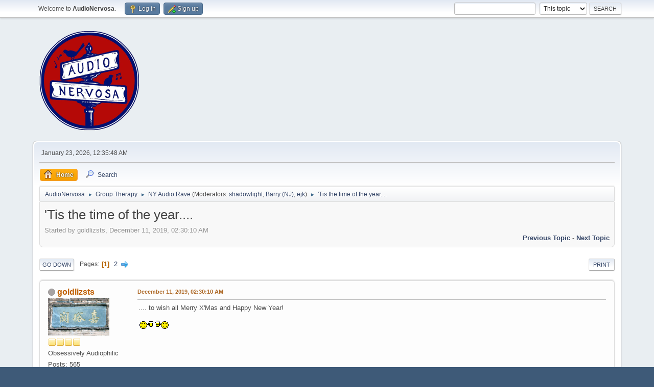

--- FILE ---
content_type: text/html; charset=UTF-8
request_url: https://audionervosa.com/index.php?PHPSESSID=15h41vcshpieb2q1j4344sk846&topic=7422.msg94044
body_size: 16270
content:
<!DOCTYPE html>
<html lang="en-US">
<head>
	<meta charset="UTF-8">
	<link rel="stylesheet" href="https://audionervosa.com/Themes/default/css/minified_425412547a1f08871d88880dbd9fc665.css?smf216_1756787113">
	<style>
	img.avatar { max-width: 120px !important; max-height: 120px !important; }
	
	</style>
	<script>
		var smf_theme_url = "https://audionervosa.com/Themes/default";
		var smf_default_theme_url = "https://audionervosa.com/Themes/default";
		var smf_images_url = "https://audionervosa.com/Themes/default/images";
		var smf_smileys_url = "https://audionervosa.com/Smileys";
		var smf_smiley_sets = "default,classic,fugue,alienine";
		var smf_smiley_sets_default = "default";
		var smf_avatars_url = "https://audionervosa.com/avatars";
		var smf_scripturl = "https://audionervosa.com/index.php?PHPSESSID=15h41vcshpieb2q1j4344sk846&amp;";
		var smf_iso_case_folding = false;
		var smf_charset = "UTF-8";
		var smf_session_id = "ffa5d8b948b06f6c8ecbca2ae95c77ff";
		var smf_session_var = "aa7e2df";
		var smf_member_id = 0;
		var ajax_notification_text = 'Loading...';
		var help_popup_heading_text = 'A little lost? Let me explain:';
		var banned_text = 'Sorry Guest, you are banned from using this forum!';
		var smf_txt_expand = 'Expand';
		var smf_txt_shrink = 'Shrink';
		var smf_collapseAlt = 'Hide';
		var smf_expandAlt = 'Show';
		var smf_quote_expand = false;
		var allow_xhjr_credentials = false;
	</script>
	<script src="https://ajax.googleapis.com/ajax/libs/jquery/3.6.3/jquery.min.js"></script>
	<script src="https://audionervosa.com/Themes/default/scripts/jquery.sceditor.bbcode.min.js?smf216_1756787113"></script>
	<script src="https://audionervosa.com/Themes/default/scripts/minified_2ad2336c49d3ba18d1d760fc1e8c6f3c.js?smf216_1756787113"></script>
	<script src="https://audionervosa.com/Themes/default/scripts/minified_bef46df21ea3fda0635c568c96a6e895.js?smf216_1756787113" defer></script>
	<script>
		var smf_smileys_url = 'https://audionervosa.com/Smileys/default';
		var bbc_quote_from = 'Quote from';
		var bbc_quote = 'Quote';
		var bbc_search_on = 'on';
	var smf_you_sure ='Are you sure you want to do this?';
	</script>
	<title>'Tis the time of the year....</title>
	<meta name="viewport" content="width=device-width, initial-scale=1">
	<meta property="og:site_name" content="AudioNervosa">
	<meta property="og:title" content="'Tis the time of the year....">
	<meta property="og:url" content="https://audionervosa.com/index.php?PHPSESSID=15h41vcshpieb2q1j4344sk846&amp;topic=7422.0">
	<meta property="og:description" content="'Tis the time of the year....">
	<meta name="description" content="'Tis the time of the year....">
	<meta name="theme-color" content="#557EA0">
	<meta name="robots" content="noindex">
	<link rel="canonical" href="https://audionervosa.com/index.php?topic=7422.0">
	<link rel="help" href="https://audionervosa.com/index.php?PHPSESSID=15h41vcshpieb2q1j4344sk846&amp;action=help">
	<link rel="contents" href="https://audionervosa.com/index.php?PHPSESSID=15h41vcshpieb2q1j4344sk846&amp;">
	<link rel="search" href="https://audionervosa.com/index.php?PHPSESSID=15h41vcshpieb2q1j4344sk846&amp;action=search">
	<link rel="alternate" type="application/rss+xml" title="AudioNervosa - RSS" href="https://audionervosa.com/index.php?PHPSESSID=15h41vcshpieb2q1j4344sk846&amp;action=.xml;type=rss2;board=45">
	<link rel="alternate" type="application/atom+xml" title="AudioNervosa - Atom" href="https://audionervosa.com/index.php?PHPSESSID=15h41vcshpieb2q1j4344sk846&amp;action=.xml;type=atom;board=45">
	<link rel="next" href="https://audionervosa.com/index.php?PHPSESSID=15h41vcshpieb2q1j4344sk846&amp;topic=7422.15">
	<link rel="index" href="https://audionervosa.com/index.php?PHPSESSID=15h41vcshpieb2q1j4344sk846&amp;board=45.0">
</head>
<body id="chrome" class="action_messageindex board_45">
<div id="footerfix">
	<div id="top_section">
		<div class="inner_wrap">
			<ul class="floatleft" id="top_info">
				<li class="welcome">
					Welcome to <strong>AudioNervosa</strong>.
				</li>
				<li class="button_login">
					<a href="https://audionervosa.com/index.php?PHPSESSID=15h41vcshpieb2q1j4344sk846&amp;action=login" class="open" onclick="return reqOverlayDiv(this.href, 'Log in', 'login');">
						<span class="main_icons login"></span>
						<span class="textmenu">Log in</span>
					</a>
				</li>
				<li class="button_signup">
					<a href="https://audionervosa.com/index.php?PHPSESSID=15h41vcshpieb2q1j4344sk846&amp;action=signup" class="open">
						<span class="main_icons regcenter"></span>
						<span class="textmenu">Sign up</span>
					</a>
				</li>
			</ul>
			<form id="search_form" class="floatright" action="https://audionervosa.com/index.php?PHPSESSID=15h41vcshpieb2q1j4344sk846&amp;action=search2" method="post" accept-charset="UTF-8">
				<input type="search" name="search" value="">&nbsp;
				<select name="search_selection">
					<option value="all">Entire forum </option>
					<option value="topic" selected>This topic</option>
					<option value="board">This board</option>
				</select>
				<input type="hidden" name="sd_topic" value="7422">
				<input type="submit" name="search2" value="Search" class="button">
				<input type="hidden" name="advanced" value="0">
			</form>
		</div><!-- .inner_wrap -->
	</div><!-- #top_section -->
	<div id="header">
		<h1 class="forumtitle">
			<a id="top" href="https://audionervosa.com/index.php?PHPSESSID=15h41vcshpieb2q1j4344sk846&amp;"><img src="/images/audio-nervosa-logo.png" alt="AudioNervosa"></a>
		</h1>
		<div id="siteslogan">  </div>
	</div>
	<div id="wrapper">
		<div id="upper_section">
			<div id="inner_section">
				<div id="inner_wrap" class="hide_720">
					<div class="user">
						<time datetime="2026-01-23T08:35:48Z">January 23, 2026, 12:35:48 AM</time>
					</div>
				</div>
				<a class="mobile_user_menu">
					<span class="menu_icon"></span>
					<span class="text_menu">Main Menu</span>
				</a>
				<div id="main_menu">
					<div id="mobile_user_menu" class="popup_container">
						<div class="popup_window description">
							<div class="popup_heading">Main Menu
								<a href="javascript:void(0);" class="main_icons hide_popup"></a>
							</div>
							
					<ul class="dropmenu menu_nav">
						<li class="button_home">
							<a class="active" href="https://audionervosa.com/index.php?PHPSESSID=15h41vcshpieb2q1j4344sk846&amp;">
								<span class="main_icons home"></span><span class="textmenu">Home</span>
							</a>
						</li>
						<li class="button_search">
							<a href="https://audionervosa.com/index.php?PHPSESSID=15h41vcshpieb2q1j4344sk846&amp;action=search">
								<span class="main_icons search"></span><span class="textmenu">Search</span>
							</a>
						</li>
					</ul><!-- .menu_nav -->
						</div>
					</div>
				</div>
				<div class="navigate_section">
					<ul>
						<li>
							<a href="https://audionervosa.com/index.php?PHPSESSID=15h41vcshpieb2q1j4344sk846&amp;"><span>AudioNervosa</span></a>
						</li>
						<li>
							<span class="dividers"> &#9658; </span>
							<a href="https://audionervosa.com/index.php?PHPSESSID=15h41vcshpieb2q1j4344sk846&amp;#c9"><span>Group Therapy</span></a>
						</li>
						<li>
							<span class="dividers"> &#9658; </span>
							<a href="https://audionervosa.com/index.php?PHPSESSID=15h41vcshpieb2q1j4344sk846&amp;board=45.0"><span>NY Audio Rave</span></a> <span class="board_moderators">(Moderators: <a href="https://audionervosa.com/index.php?PHPSESSID=15h41vcshpieb2q1j4344sk846&amp;action=profile;u=538" title="Board Moderator">shadowlight</a>, <a href="https://audionervosa.com/index.php?PHPSESSID=15h41vcshpieb2q1j4344sk846&amp;action=profile;u=549" title="Board Moderator">Barry (NJ)</a>, <a href="https://audionervosa.com/index.php?PHPSESSID=15h41vcshpieb2q1j4344sk846&amp;action=profile;u=1708" title="Board Moderator">ejk</a>)</span>
						</li>
						<li class="last">
							<span class="dividers"> &#9658; </span>
							<a href="https://audionervosa.com/index.php?PHPSESSID=15h41vcshpieb2q1j4344sk846&amp;topic=7422.0"><span>'Tis the time of the year....</span></a>
						</li>
					</ul>
				</div><!-- .navigate_section -->
			</div><!-- #inner_section -->
		</div><!-- #upper_section -->
		<div id="content_section">
			<div id="main_content_section">
		<div id="display_head" class="information">
			<h2 class="display_title">
				<span id="top_subject">'Tis the time of the year....</span>
			</h2>
			<p>Started by goldlizsts, December 11, 2019, 02:30:10 AM</p>
			<span class="nextlinks floatright"><a href="https://audionervosa.com/index.php?PHPSESSID=15h41vcshpieb2q1j4344sk846&amp;topic=7422.0;prev_next=prev#new">Previous topic</a> - <a href="https://audionervosa.com/index.php?PHPSESSID=15h41vcshpieb2q1j4344sk846&amp;topic=7422.0;prev_next=next#new">Next topic</a></span>
		</div><!-- #display_head -->
		
		<div class="pagesection top">
			
		<div class="buttonlist floatright">
			
				<a class="button button_strip_print" href="https://audionervosa.com/index.php?PHPSESSID=15h41vcshpieb2q1j4344sk846&amp;action=printpage;topic=7422.0"  rel="nofollow">Print</a>
		</div>
			 
			<div class="pagelinks floatleft">
				<a href="#bot" class="button">Go Down</a>
				<span class="pages">Pages</span><span class="current_page">1</span> <a class="nav_page" href="https://audionervosa.com/index.php?PHPSESSID=15h41vcshpieb2q1j4344sk846&amp;topic=7422.15">2</a> <a class="nav_page" href="https://audionervosa.com/index.php?PHPSESSID=15h41vcshpieb2q1j4344sk846&amp;topic=7422.15"><span class="main_icons next_page"></span></a> 
			</div>
		<div class="mobile_buttons floatright">
			<a class="button mobile_act">User actions</a>
			
		</div>
		</div>
		<div id="forumposts">
			<form action="https://audionervosa.com/index.php?PHPSESSID=15h41vcshpieb2q1j4344sk846&amp;action=quickmod2;topic=7422.0" method="post" accept-charset="UTF-8" name="quickModForm" id="quickModForm" onsubmit="return oQuickModify.bInEditMode ? oQuickModify.modifySave('ffa5d8b948b06f6c8ecbca2ae95c77ff', 'aa7e2df') : false">
				<div class="windowbg" id="msg94019">
					
					<div class="post_wrapper">
						<div class="poster">
							<h4>
								<span class="off" title="Offline"></span>
								<a href="https://audionervosa.com/index.php?PHPSESSID=15h41vcshpieb2q1j4344sk846&amp;action=profile;u=946" title="View the profile of goldlizsts">goldlizsts</a>
							</h4>
							<ul class="user_info">
								<li class="avatar">
									<a href="https://audionervosa.com/index.php?PHPSESSID=15h41vcshpieb2q1j4344sk846&amp;action=profile;u=946"><img class="avatar" src="https://audionervosa.com/custom_avatar/avatar_946.png" alt=""></a>
								</li>
								<li class="icons"><img src="https://audionervosa.com/Themes/default/images/membericons/icon.png" alt="*"><img src="https://audionervosa.com/Themes/default/images/membericons/icon.png" alt="*"><img src="https://audionervosa.com/Themes/default/images/membericons/icon.png" alt="*"><img src="https://audionervosa.com/Themes/default/images/membericons/icon.png" alt="*"></li>
								<li class="postgroup">Obsessively Audiophilic</li>
								<li class="postcount">Posts: 565</li>
								<li class="blurb">Let Music Pass!</li>
								<li class="im_icons">
									<ol>
										<li class="custom cust_gender"><span class=" main_icons gender_0" title="Male"></span></li>
									</ol>
								</li>
								<li class="custom cust_loca">Location: NYC</li>
								<li class="poster_ip">Logged</li>
							</ul>
						</div><!-- .poster -->
						<div class="postarea">
							<div class="keyinfo">
								<div id="subject_94019" class="subject_title subject_hidden">
									<a href="https://audionervosa.com/index.php?PHPSESSID=15h41vcshpieb2q1j4344sk846&amp;msg=94019" rel="nofollow">'Tis the time of the year....</a>
								</div>
								
								<div class="postinfo">
									<span class="messageicon"  style="position: absolute; z-index: -1;">
										<img src="https://audionervosa.com/Themes/default/images/post/xx.png" alt="">
									</span>
									<a href="https://audionervosa.com/index.php?PHPSESSID=15h41vcshpieb2q1j4344sk846&amp;msg=94019" rel="nofollow" title="'Tis the time of the year...." class="smalltext">December 11, 2019, 02:30:10 AM</a>
									<span class="spacer"></span>
									<span class="smalltext modified floatright" id="modified_94019">
									</span>
								</div>
								<div id="msg_94019_quick_mod"></div>
							</div><!-- .keyinfo -->
							<div class="post">
								<div class="inner" data-msgid="94019" id="msg_94019">
									.... to wish all Merry X&#039;Mas and Happy New Year!&nbsp; <br /> <img src="https://audionervosa.com/Smileys/default/smiley_beertoast.gif" alt="&#58;beer&#58;" title="Beer Toast" class="smiley">
								</div>
							</div><!-- .post -->
							<div class="under_message">
								<ul class="floatleft">
								</ul>
							</div><!-- .under_message -->
						</div><!-- .postarea -->
						<div class="moderatorbar">
						</div><!-- .moderatorbar -->
					</div><!-- .post_wrapper -->
				</div><!-- $message[css_class] -->
				<hr class="post_separator">
				<div class="windowbg" id="msg94021">
					
					
					<div class="post_wrapper">
						<div class="poster">
							<h4>
								<span class="off" title="Offline"></span>
								<a href="https://audionervosa.com/index.php?PHPSESSID=15h41vcshpieb2q1j4344sk846&amp;action=profile;u=549" title="View the profile of Barry (NJ)">Barry (NJ)</a>
							</h4>
							<ul class="user_info">
								<li class="membergroup">Moderator</li>
								<li class="avatar">
									<a href="https://audionervosa.com/index.php?PHPSESSID=15h41vcshpieb2q1j4344sk846&amp;action=profile;u=549"><img class="avatar" src="https://audionervosa.com/custom_avatar/avatar_549_1632446074.png" alt=""></a>
								</li>
								<li class="icons"><img src="https://audionervosa.com/Themes/default/images/membericons/iconmod.png" alt="*"><img src="https://audionervosa.com/Themes/default/images/membericons/iconmod.png" alt="*"><img src="https://audionervosa.com/Themes/default/images/membericons/iconmod.png" alt="*"><img src="https://audionervosa.com/Themes/default/images/membericons/iconmod.png" alt="*"><img src="https://audionervosa.com/Themes/default/images/membericons/iconmod.png" alt="*"></li>
								<li class="postcount">Posts: 1,715</li>
								<li class="im_icons">
									<ol>
										<li class="custom cust_gender"><span class=" main_icons gender_0" title="Male"></span></li>
									</ol>
								</li>
								<li class="custom cust_loca">Location: GSP Exit 165, NJ, USA</li>
								<li class="poster_ip">Logged</li>
							</ul>
						</div><!-- .poster -->
						<div class="postarea">
							<div class="keyinfo">
								<div id="subject_94021" class="subject_title subject_hidden">
									<a href="https://audionervosa.com/index.php?PHPSESSID=15h41vcshpieb2q1j4344sk846&amp;msg=94021" rel="nofollow">Re: 'Tis the time of the year....</a>
								</div>
								<span class="page_number floatright">#1</span>
								<div class="postinfo">
									<span class="messageicon"  style="position: absolute; z-index: -1;">
										<img src="https://audionervosa.com/Themes/default/images/post/xx.png" alt="">
									</span>
									<a href="https://audionervosa.com/index.php?PHPSESSID=15h41vcshpieb2q1j4344sk846&amp;msg=94021" rel="nofollow" title="Reply #1 - Re: 'Tis the time of the year...." class="smalltext">December 11, 2019, 06:49:13 AM</a>
									<span class="spacer"></span>
									<span class="smalltext modified floatright" id="modified_94021">
									</span>
								</div>
								<div id="msg_94021_quick_mod"></div>
							</div><!-- .keyinfo -->
							<div class="post">
								<div class="inner" data-msgid="94021" id="msg_94021">
									Happy Holidays to All!!!
								</div>
							</div><!-- .post -->
							<div class="under_message">
								<ul class="floatleft">
								</ul>
							</div><!-- .under_message -->
						</div><!-- .postarea -->
						<div class="moderatorbar">
							<div class="signature" id="msg_94021_signature">
								Happiness is when your system overcomes your nervosa <img src="https://audionervosa.com/Smileys/default/icon_wink.gif" alt=";&#41;" title="Wink" class="smiley">&nbsp; <br /><a href="https://www.audionervosa.com/index.php?topic=7290.0" class="bbc_link" target="_blank" rel="noopener">So much media, so little time... <span style="color: blue;" class="bbc_color"><u><b>My Media Room...</b></u></span></a>
							</div>
						</div><!-- .moderatorbar -->
					</div><!-- .post_wrapper -->
				</div><!-- $message[css_class] -->
				<hr class="post_separator">
				<div class="windowbg" id="msg94022">
					
					
					<div class="post_wrapper">
						<div class="poster">
							<h4>
								<span class="off" title="Offline"></span>
								<a href="https://audionervosa.com/index.php?PHPSESSID=15h41vcshpieb2q1j4344sk846&amp;action=profile;u=298" title="View the profile of rollo">rollo</a>
							</h4>
							<ul class="user_info">
								<li class="membergroup">Industry Participant </li>
								<li class="avatar">
									<a href="https://audionervosa.com/index.php?PHPSESSID=15h41vcshpieb2q1j4344sk846&amp;action=profile;u=298"><img class="avatar" src="https://audionervosa.com/avatars/default.png" alt=""></a>
								</li>
								<li class="icons"><img src="https://audionervosa.com/Themes/default/images/membericons/icon.png" alt="*"></li>
								<li class="postcount">Posts: 7,143</li>
								<li class="blurb">Rollo Audio - Home demo the only way to know</li>
								<li class="im_icons">
									<ol>
										<li class="custom cust_gender"><span class=" main_icons gender_0" title="Male"></span></li>
									</ol>
								</li>
								<li class="custom cust_loca">Location: NYC</li>
								<li class="poster_ip">Logged</li>
							</ul>
						</div><!-- .poster -->
						<div class="postarea">
							<div class="keyinfo">
								<div id="subject_94022" class="subject_title subject_hidden">
									<a href="https://audionervosa.com/index.php?PHPSESSID=15h41vcshpieb2q1j4344sk846&amp;msg=94022" rel="nofollow">Re: 'Tis the time of the year....</a>
								</div>
								<span class="page_number floatright">#2</span>
								<div class="postinfo">
									<span class="messageicon"  style="position: absolute; z-index: -1;">
										<img src="https://audionervosa.com/Themes/default/images/post/xx.png" alt="">
									</span>
									<a href="https://audionervosa.com/index.php?PHPSESSID=15h41vcshpieb2q1j4344sk846&amp;msg=94022" rel="nofollow" title="Reply #2 - Re: 'Tis the time of the year...." class="smalltext">December 11, 2019, 07:06:50 AM</a>
									<span class="spacer"></span>
									<span class="smalltext modified floatright" id="modified_94022">
									</span>
								</div>
								<div id="msg_94022_quick_mod"></div>
							</div><!-- .keyinfo -->
							<div class="post">
								<div class="inner" data-msgid="94022" id="msg_94022">
									Xmas is insulting to many people including myself. Merry Christmas please. Christmas is a national holiday. <br /><br /><br />charles
								</div>
							</div><!-- .post -->
							<div class="under_message">
								<ul class="floatleft">
								</ul>
							</div><!-- .under_message -->
						</div><!-- .postarea -->
						<div class="moderatorbar">
							<div class="signature" id="msg_94022_signature">
								contact me&nbsp; at <a href="mailto:rollo14@verizon.net" class="bbc_email">rollo14@verizon.net</a> or visit us on Facebook<br />Lamm Industries - Aqua Acoustic, Formula &amp; La Scala DAC- INNUOS&nbsp; - Rethm - Kuzma - QLN - Audio Hungary Qualiton - Fritz speakers -Gigawatt -Vinnie Rossi,TWL, Swiss Cables, Merason DAC.
							</div>
						</div><!-- .moderatorbar -->
					</div><!-- .post_wrapper -->
				</div><!-- $message[css_class] -->
				<hr class="post_separator">
				<div class="windowbg" id="msg94024">
					
					
					<div class="post_wrapper">
						<div class="poster">
							<h4>
								<span class="off" title="Offline"></span>
								<a href="https://audionervosa.com/index.php?PHPSESSID=15h41vcshpieb2q1j4344sk846&amp;action=profile;u=103" title="View the profile of Nick B">Nick B</a>
							</h4>
							<ul class="user_info">
								<li class="avatar">
									<a href="https://audionervosa.com/index.php?PHPSESSID=15h41vcshpieb2q1j4344sk846&amp;action=profile;u=103"><img class="avatar" src="https://www.tebeosfera.com/T3content/img/T3_personajes/n/t/clark_kent.jpg" alt=""></a>
								</li>
								<li class="icons"><img src="https://audionervosa.com/Themes/default/images/membericons/icon.png" alt="*"><img src="https://audionervosa.com/Themes/default/images/membericons/icon.png" alt="*"><img src="https://audionervosa.com/Themes/default/images/membericons/icon.png" alt="*"><img src="https://audionervosa.com/Themes/default/images/membericons/icon.png" alt="*"><img src="https://audionervosa.com/Themes/default/images/membericons/icon.png" alt="*"><img src="https://audionervosa.com/Themes/default/images/membericons/icon.png" alt="*"></li>
								<li class="postgroup">Out Of My Speaker Cabinet</li>
								<li class="postcount">Posts: 5,097</li>
								<li class="im_icons">
									<ol>
										<li class="custom cust_gender"><span class=" main_icons gender_0" title="Male"></span></li>
									</ol>
								</li>
								<li class="custom cust_loca">Location: USA</li>
								<li class="poster_ip">Logged</li>
							</ul>
						</div><!-- .poster -->
						<div class="postarea">
							<div class="keyinfo">
								<div id="subject_94024" class="subject_title subject_hidden">
									<a href="https://audionervosa.com/index.php?PHPSESSID=15h41vcshpieb2q1j4344sk846&amp;msg=94024" rel="nofollow">Re: 'Tis the time of the year....</a>
								</div>
								<span class="page_number floatright">#3</span>
								<div class="postinfo">
									<span class="messageicon"  style="position: absolute; z-index: -1;">
										<img src="https://audionervosa.com/Themes/default/images/post/xx.png" alt="">
									</span>
									<a href="https://audionervosa.com/index.php?PHPSESSID=15h41vcshpieb2q1j4344sk846&amp;msg=94024" rel="nofollow" title="Reply #3 - Re: 'Tis the time of the year...." class="smalltext">December 11, 2019, 08:23:56 AM</a>
									<span class="spacer"></span>
									<span class="smalltext modified floatright" id="modified_94024">
									</span>
								</div>
								<div id="msg_94024_quick_mod"></div>
							</div><!-- .keyinfo -->
							<div class="post">
								<div class="inner" data-msgid="94024" id="msg_94024">
									Merry Christmas, Happy Chanukah and Happy Holidays to all <br />&#127876; &#128334;&#127881;
								</div>
							</div><!-- .post -->
							<div class="under_message">
								<ul class="floatleft">
								</ul>
							</div><!-- .under_message -->
						</div><!-- .postarea -->
						<div class="moderatorbar">
							<div class="signature" id="msg_94024_signature">
								Orchard Starkrimson Ultra amp<br>Hattor Big preamp<br>JMR Voce Grande speakers<br>Holo Cyan2 dac<br>Holo Red streamer<br>Spiritual Sound loom<br>TWL Digital American II p cords<br>Custom power cords<br>JPLAY, HQ Player, Tidal, Qobuz<br>PI Audio UberBUSS
							</div>
						</div><!-- .moderatorbar -->
					</div><!-- .post_wrapper -->
				</div><!-- $message[css_class] -->
				<hr class="post_separator">
				<div class="windowbg" id="msg94025">
					
					
					<div class="post_wrapper">
						<div class="poster">
							<h4>
								<span class="off" title="Offline"></span>
								<a href="https://audionervosa.com/index.php?PHPSESSID=15h41vcshpieb2q1j4344sk846&amp;action=profile;u=549" title="View the profile of Barry (NJ)">Barry (NJ)</a>
							</h4>
							<ul class="user_info">
								<li class="membergroup">Moderator</li>
								<li class="avatar">
									<a href="https://audionervosa.com/index.php?PHPSESSID=15h41vcshpieb2q1j4344sk846&amp;action=profile;u=549"><img class="avatar" src="https://audionervosa.com/custom_avatar/avatar_549_1632446074.png" alt=""></a>
								</li>
								<li class="icons"><img src="https://audionervosa.com/Themes/default/images/membericons/iconmod.png" alt="*"><img src="https://audionervosa.com/Themes/default/images/membericons/iconmod.png" alt="*"><img src="https://audionervosa.com/Themes/default/images/membericons/iconmod.png" alt="*"><img src="https://audionervosa.com/Themes/default/images/membericons/iconmod.png" alt="*"><img src="https://audionervosa.com/Themes/default/images/membericons/iconmod.png" alt="*"></li>
								<li class="postcount">Posts: 1,715</li>
								<li class="im_icons">
									<ol>
										<li class="custom cust_gender"><span class=" main_icons gender_0" title="Male"></span></li>
									</ol>
								</li>
								<li class="custom cust_loca">Location: GSP Exit 165, NJ, USA</li>
								<li class="poster_ip">Logged</li>
							</ul>
						</div><!-- .poster -->
						<div class="postarea">
							<div class="keyinfo">
								<div id="subject_94025" class="subject_title subject_hidden">
									<a href="https://audionervosa.com/index.php?PHPSESSID=15h41vcshpieb2q1j4344sk846&amp;msg=94025" rel="nofollow">Re: 'Tis the time of the year....</a>
								</div>
								<span class="page_number floatright">#4</span>
								<div class="postinfo">
									<span class="messageicon"  style="position: absolute; z-index: -1;">
										<img src="https://audionervosa.com/Themes/default/images/post/xx.png" alt="">
									</span>
									<a href="https://audionervosa.com/index.php?PHPSESSID=15h41vcshpieb2q1j4344sk846&amp;msg=94025" rel="nofollow" title="Reply #4 - Re: 'Tis the time of the year...." class="smalltext">December 11, 2019, 09:15:59 AM</a>
									<span class="spacer"></span>
									<span class="smalltext modified floatright" id="modified_94025">
									</span>
								</div>
								<div id="msg_94025_quick_mod"></div>
							</div><!-- .keyinfo -->
							<div class="post">
								<div class="inner" data-msgid="94025" id="msg_94025">
									<blockquote class="bbc_standard_quote"><cite><a href="https://audionervosa.com/index.php?PHPSESSID=15h41vcshpieb2q1j4344sk846&amp;topic=7422.msg94022#msg94022">Quote from: rollo on December 11, 2019, 07:06:50 AM</a></cite><br />Xmas is insulting to many people including myself. Merry Christmas please. Christmas is a national holiday. <br /><br />charles<br /></blockquote><br />No offence Charles, but not everyone celebrates Christmas...
								</div>
							</div><!-- .post -->
							<div class="under_message">
								<ul class="floatleft">
								</ul>
							</div><!-- .under_message -->
						</div><!-- .postarea -->
						<div class="moderatorbar">
							<div class="signature" id="msg_94025_signature">
								Happiness is when your system overcomes your nervosa <img src="https://audionervosa.com/Smileys/default/icon_wink.gif" alt=";&#41;" title="Wink" class="smiley">&nbsp; <br /><a href="https://www.audionervosa.com/index.php?topic=7290.0" class="bbc_link" target="_blank" rel="noopener">So much media, so little time... <span style="color: blue;" class="bbc_color"><u><b>My Media Room...</b></u></span></a>
							</div>
						</div><!-- .moderatorbar -->
					</div><!-- .post_wrapper -->
				</div><!-- $message[css_class] -->
				<hr class="post_separator">
				<div class="windowbg" id="msg94026">
					
					
					<div class="post_wrapper">
						<div class="poster">
							<h4>
								<span class="off" title="Offline"></span>
								<a href="https://audionervosa.com/index.php?PHPSESSID=15h41vcshpieb2q1j4344sk846&amp;action=profile;u=298" title="View the profile of rollo">rollo</a>
							</h4>
							<ul class="user_info">
								<li class="membergroup">Industry Participant </li>
								<li class="avatar">
									<a href="https://audionervosa.com/index.php?PHPSESSID=15h41vcshpieb2q1j4344sk846&amp;action=profile;u=298"><img class="avatar" src="https://audionervosa.com/avatars/default.png" alt=""></a>
								</li>
								<li class="icons"><img src="https://audionervosa.com/Themes/default/images/membericons/icon.png" alt="*"></li>
								<li class="postcount">Posts: 7,143</li>
								<li class="blurb">Rollo Audio - Home demo the only way to know</li>
								<li class="im_icons">
									<ol>
										<li class="custom cust_gender"><span class=" main_icons gender_0" title="Male"></span></li>
									</ol>
								</li>
								<li class="custom cust_loca">Location: NYC</li>
								<li class="poster_ip">Logged</li>
							</ul>
						</div><!-- .poster -->
						<div class="postarea">
							<div class="keyinfo">
								<div id="subject_94026" class="subject_title subject_hidden">
									<a href="https://audionervosa.com/index.php?PHPSESSID=15h41vcshpieb2q1j4344sk846&amp;msg=94026" rel="nofollow">Re: 'Tis the time of the year....</a>
								</div>
								<span class="page_number floatright">#5</span>
								<div class="postinfo">
									<span class="messageicon"  style="position: absolute; z-index: -1;">
										<img src="https://audionervosa.com/Themes/default/images/post/xx.png" alt="">
									</span>
									<a href="https://audionervosa.com/index.php?PHPSESSID=15h41vcshpieb2q1j4344sk846&amp;msg=94026" rel="nofollow" title="Reply #5 - Re: 'Tis the time of the year...." class="smalltext">December 11, 2019, 10:20:02 AM</a>
									<span class="spacer"></span>
									<span class="smalltext modified floatright" id="modified_94026">
									</span>
								</div>
								<div id="msg_94026_quick_mod"></div>
							</div><!-- .keyinfo -->
							<div class="post">
								<div class="inner" data-msgid="94026" id="msg_94026">
									<blockquote class="bbc_standard_quote"><cite><a href="https://audionervosa.com/index.php?PHPSESSID=15h41vcshpieb2q1j4344sk846&amp;topic=7422.msg94025#msg94025">Quote from: Barry (NJ) on December 11, 2019, 09:15:59 AM</a></cite><br /><blockquote class="bbc_alternate_quote"><cite><a href="https://audionervosa.com/index.php?PHPSESSID=15h41vcshpieb2q1j4344sk846&amp;topic=7422.msg94022#msg94022">Quote from: rollo on December 11, 2019, 07:06:50 AM</a></cite><br />Xmas is insulting to many people including myself. Merry Christmas please. Christmas is a national holiday. <br /><br />charles<br /></blockquote><br />No offence Charles, but not everyone celebrates Christmas...<br /></blockquote><br />&nbsp; Barry that is quite obvious.&nbsp; However does not give license to insult the Christian majority who do. Still a national holiday to be celebrated by all. It is a Holiday of giving .Give and be happy.&nbsp; &nbsp;Xmas is an insulting term to ones that do, period. That simple. Has nothing to do with if one celebrates it or not. I felt it is my duty to say so. Tolerance counts. <br />I am a bit surprised you do not see that. <br /><br /><br />charles<br /><br /><br />
								</div>
							</div><!-- .post -->
							<div class="under_message">
								<ul class="floatleft">
								</ul>
							</div><!-- .under_message -->
						</div><!-- .postarea -->
						<div class="moderatorbar">
							<div class="signature" id="msg_94026_signature">
								contact me&nbsp; at <a href="mailto:rollo14@verizon.net" class="bbc_email">rollo14@verizon.net</a> or visit us on Facebook<br />Lamm Industries - Aqua Acoustic, Formula &amp; La Scala DAC- INNUOS&nbsp; - Rethm - Kuzma - QLN - Audio Hungary Qualiton - Fritz speakers -Gigawatt -Vinnie Rossi,TWL, Swiss Cables, Merason DAC.
							</div>
						</div><!-- .moderatorbar -->
					</div><!-- .post_wrapper -->
				</div><!-- $message[css_class] -->
				<hr class="post_separator">
				<div class="windowbg" id="msg94027">
					
					
					<div class="post_wrapper">
						<div class="poster">
							<h4>
								<span class="off" title="Offline"></span>
								<a href="https://audionervosa.com/index.php?PHPSESSID=15h41vcshpieb2q1j4344sk846&amp;action=profile;u=1727" title="View the profile of Brap">Brap</a>
							</h4>
							<ul class="user_info">
								<li class="avatar">
									<a href="https://audionervosa.com/index.php?PHPSESSID=15h41vcshpieb2q1j4344sk846&amp;action=profile;u=1727"><img class="avatar" src="https://audionervosa.com/custom_avatar/avatar_1727_1612184628.png" alt=""></a>
								</li>
								<li class="icons"><img src="https://audionervosa.com/Themes/default/images/membericons/icon.png" alt="*"><img src="https://audionervosa.com/Themes/default/images/membericons/icon.png" alt="*"><img src="https://audionervosa.com/Themes/default/images/membericons/icon.png" alt="*"><img src="https://audionervosa.com/Themes/default/images/membericons/icon.png" alt="*"></li>
								<li class="postgroup">Obsessively Audiophilic</li>
								<li class="postcount">Posts: 283</li>
								<li class="im_icons">
									<ol>
										<li class="custom cust_gender"><span class=" main_icons gender_0" title="Male"></span></li>
									</ol>
								</li>
								<li class="custom cust_loca">Location: Plainfield, Illinois</li>
								<li class="poster_ip">Logged</li>
							</ul>
						</div><!-- .poster -->
						<div class="postarea">
							<div class="keyinfo">
								<div id="subject_94027" class="subject_title subject_hidden">
									<a href="https://audionervosa.com/index.php?PHPSESSID=15h41vcshpieb2q1j4344sk846&amp;msg=94027" rel="nofollow">Re: 'Tis the time of the year....</a>
								</div>
								<span class="page_number floatright">#6</span>
								<div class="postinfo">
									<span class="messageicon"  style="position: absolute; z-index: -1;">
										<img src="https://audionervosa.com/Themes/default/images/post/xx.png" alt="">
									</span>
									<a href="https://audionervosa.com/index.php?PHPSESSID=15h41vcshpieb2q1j4344sk846&amp;msg=94027" rel="nofollow" title="Reply #6 - Re: 'Tis the time of the year...." class="smalltext">December 11, 2019, 11:30:58 AM</a>
									<span class="spacer"></span>
									<span class="smalltext modified floatright" id="modified_94027">
									</span>
								</div>
								<div id="msg_94027_quick_mod"></div>
							</div><!-- .keyinfo -->
							<div class="post">
								<div class="inner" data-msgid="94027" id="msg_94027">
									thanks much Charles!
								</div>
							</div><!-- .post -->
							<div class="under_message">
								<ul class="floatleft">
								</ul>
							</div><!-- .under_message -->
						</div><!-- .postarea -->
						<div class="moderatorbar">
							<div class="signature" id="msg_94027_signature">
								Fritz Carrera 7 Be<br />VTA ST-70<br />Parasound Halo P5<br />Oppo 105<br />Rega P3<br />Ortofon Quintet Bronze<br />Cambridge CXN streamer<br />Teac 3340S<br />Anticables 3.1<br />Masterbuilt reference/Kimber Cable IC
							</div>
						</div><!-- .moderatorbar -->
					</div><!-- .post_wrapper -->
				</div><!-- $message[css_class] -->
				<hr class="post_separator">
				<div class="windowbg" id="msg94029">
					
					
					<div class="post_wrapper">
						<div class="poster">
							<h4>
								<span class="off" title="Offline"></span>
								<a href="https://audionervosa.com/index.php?PHPSESSID=15h41vcshpieb2q1j4344sk846&amp;action=profile;u=1723" title="View the profile of mresseguie">mresseguie</a>
							</h4>
							<ul class="user_info">
								<li class="avatar">
									<a href="https://audionervosa.com/index.php?PHPSESSID=15h41vcshpieb2q1j4344sk846&amp;action=profile;u=1723"><img class="avatar" src="https://audionervosa.com/custom_avatar/avatar_1723_1499439977.png" alt=""></a>
								</li>
								<li class="icons"><img src="https://audionervosa.com/Themes/default/images/membericons/icon.png" alt="*"><img src="https://audionervosa.com/Themes/default/images/membericons/icon.png" alt="*"><img src="https://audionervosa.com/Themes/default/images/membericons/icon.png" alt="*"><img src="https://audionervosa.com/Themes/default/images/membericons/icon.png" alt="*"></li>
								<li class="postgroup">Obsessively Audiophilic</li>
								<li class="postcount">Posts: 542</li>
								<li class="im_icons">
									<ol>
										<li class="custom cust_gender"><span class=" main_icons gender_0" title="Male"></span></li>
									</ol>
								</li>
								<li class="custom cust_loca">Location: Sometimes Oregon; Sometimes Taiwan</li>
								<li class="poster_ip">Logged</li>
							</ul>
						</div><!-- .poster -->
						<div class="postarea">
							<div class="keyinfo">
								<div id="subject_94029" class="subject_title subject_hidden">
									<a href="https://audionervosa.com/index.php?PHPSESSID=15h41vcshpieb2q1j4344sk846&amp;msg=94029" rel="nofollow">Re: 'Tis the time of the year....</a>
								</div>
								<span class="page_number floatright">#7</span>
								<div class="postinfo">
									<span class="messageicon"  style="position: absolute; z-index: -1;">
										<img src="https://audionervosa.com/Themes/default/images/post/xx.png" alt="">
									</span>
									<a href="https://audionervosa.com/index.php?PHPSESSID=15h41vcshpieb2q1j4344sk846&amp;msg=94029" rel="nofollow" title="Reply #7 - Re: 'Tis the time of the year...." class="smalltext">December 11, 2019, 01:02:48 PM</a>
									<span class="spacer"></span>
									<span class="smalltext modified floatright" id="modified_94029">
									</span>
								</div>
								<div id="msg_94029_quick_mod"></div>
							</div><!-- .keyinfo -->
							<div class="post">
								<div class="inner" data-msgid="94029" id="msg_94029">
									Hmm. Until now, I&#039;d never felt uneasy about saying the following words.<br /><br />Charles, I wish you a merry Christmas.<br /><br />In the same breath, I wish a merry X&#039;mas to Goldlizsts.<br /><br />You are correct that tolerance does count.
								</div>
							</div><!-- .post -->
							<div class="under_message">
								<ul class="floatleft">
								</ul>
							</div><!-- .under_message -->
						</div><!-- .postarea -->
						<div class="moderatorbar">
							<div class="signature" id="msg_94029_signature">
								Daedalus Audio Apollos; Fritz Loudspeakers LS/5-R<br />SW1X NOS DAC III BAL/SPL; Holo Spring3 KTE<br />Don Sachs Model 2 preamp<br />Don Sachs dual mono 300b; Nuprime Evolution STA<br />Hapa loom<br />PI Audio UberBUSS, DigiBUSS, Uber-MiniBUS
							</div>
						</div><!-- .moderatorbar -->
					</div><!-- .post_wrapper -->
				</div><!-- $message[css_class] -->
				<hr class="post_separator">
				<div class="windowbg" id="msg94033">
					
					
					<div class="post_wrapper">
						<div class="poster">
							<h4>
								<span class="off" title="Offline"></span>
								<a href="https://audionervosa.com/index.php?PHPSESSID=15h41vcshpieb2q1j4344sk846&amp;action=profile;u=2007" title="View the profile of dBe">dBe</a>
							</h4>
							<ul class="user_info">
								<li class="avatar">
									<a href="https://audionervosa.com/index.php?PHPSESSID=15h41vcshpieb2q1j4344sk846&amp;action=profile;u=2007"><img class="avatar" src="https://audionervosa.com/avatars/default.png" alt=""></a>
								</li>
								<li class="icons"><img src="https://audionervosa.com/Themes/default/images/membericons/icon.png" alt="*"><img src="https://audionervosa.com/Themes/default/images/membericons/icon.png" alt="*"><img src="https://audionervosa.com/Themes/default/images/membericons/icon.png" alt="*"><img src="https://audionervosa.com/Themes/default/images/membericons/icon.png" alt="*"></li>
								<li class="postgroup">Obsessively Audiophilic</li>
								<li class="postcount">Posts: 318</li>
								<li class="poster_ip">Logged</li>
							</ul>
						</div><!-- .poster -->
						<div class="postarea">
							<div class="keyinfo">
								<div id="subject_94033" class="subject_title subject_hidden">
									<a href="https://audionervosa.com/index.php?PHPSESSID=15h41vcshpieb2q1j4344sk846&amp;msg=94033" rel="nofollow">Re: 'Tis the time of the year....</a>
								</div>
								<span class="page_number floatright">#8</span>
								<div class="postinfo">
									<span class="messageicon"  style="position: absolute; z-index: -1;">
										<img src="https://audionervosa.com/Themes/default/images/post/xx.png" alt="">
									</span>
									<a href="https://audionervosa.com/index.php?PHPSESSID=15h41vcshpieb2q1j4344sk846&amp;msg=94033" rel="nofollow" title="Reply #8 - Re: 'Tis the time of the year...." class="smalltext">December 11, 2019, 03:12:52 PM</a>
									<span class="spacer"></span>
									<span class="smalltext modified floatright" id="modified_94033">
									</span>
								</div>
								<div id="msg_94033_quick_mod"></div>
							</div><!-- .keyinfo -->
							<div class="post">
								<div class="inner" data-msgid="94033" id="msg_94033">
									Indeed.&nbsp; I want to wish everyone (choose one or more)&nbsp; &nbsp;<img src="https://audionervosa.com/Smileys/default/icon_lol.gif" alt="&#58;lol&#58;" title="Laughing" class="smiley"><br /><br />Merry Christmas<br />Mele kalikimaka<br />Happy Hanakkuh<br />HappyKwanza<br />Happy holidays<br />Festivus for the restofus<br /><br />And a Very Happy and prosperous New Year.<br /><br />The vast staff here at P.I. audio group (Me and Gayle) will be enjoying a long Christmas vacation from 14 Dec to 2 Jan 2020.&nbsp; Orders will be accepted to establish a postion in the build queue to be delivered shortly after our return.
								</div>
							</div><!-- .post -->
							<div class="under_message">
								<ul class="floatleft">
								</ul>
							</div><!-- .under_message -->
						</div><!-- .postarea -->
						<div class="moderatorbar">
						</div><!-- .moderatorbar -->
					</div><!-- .post_wrapper -->
				</div><!-- $message[css_class] -->
				<hr class="post_separator">
				<div class="windowbg" id="msg94043">
					
					
					<div class="post_wrapper">
						<div class="poster">
							<h4>
								<span class="off" title="Offline"></span>
								<a href="https://audionervosa.com/index.php?PHPSESSID=15h41vcshpieb2q1j4344sk846&amp;action=profile;u=2217" title="View the profile of Guy 13">Guy 13</a>
							</h4>
							<ul class="user_info">
								<li class="avatar">
									<a href="https://audionervosa.com/index.php?PHPSESSID=15h41vcshpieb2q1j4344sk846&amp;action=profile;u=2217"><img class="avatar" src="https://audionervosa.com/custom_avatar/avatar_2217_1564036160.png" alt=""></a>
								</li>
								<li class="icons"><img src="https://audionervosa.com/Themes/default/images/membericons/icon.png" alt="*"><img src="https://audionervosa.com/Themes/default/images/membericons/icon.png" alt="*"><img src="https://audionervosa.com/Themes/default/images/membericons/icon.png" alt="*"><img src="https://audionervosa.com/Themes/default/images/membericons/icon.png" alt="*"></li>
								<li class="postgroup">Obsessively Audiophilic</li>
								<li class="postcount">Posts: 882</li>
								<li class="blurb">Audio should be simple !</li>
								<li class="im_icons">
									<ol>
										<li class="custom cust_gender"><span class=" main_icons gender_0" title="Male"></span></li>
									</ol>
								</li>
								<li class="custom cust_loca">Location: Ho Chi Minh City, Vietnam</li>
								<li class="poster_ip">Logged</li>
							</ul>
						</div><!-- .poster -->
						<div class="postarea">
							<div class="keyinfo">
								<div id="subject_94043" class="subject_title subject_hidden">
									<a href="https://audionervosa.com/index.php?PHPSESSID=15h41vcshpieb2q1j4344sk846&amp;msg=94043" rel="nofollow">This the time of the year....</a>
								</div>
								<span class="page_number floatright">#9</span>
								<div class="postinfo">
									<span class="messageicon"  style="position: absolute; z-index: -1;">
										<img src="https://audionervosa.com/Themes/default/images/post/xx.png" alt="">
									</span>
									<a href="https://audionervosa.com/index.php?PHPSESSID=15h41vcshpieb2q1j4344sk846&amp;msg=94043" rel="nofollow" title="Reply #9 - This the time of the year...." class="smalltext">December 12, 2019, 02:46:41 AM</a>
									<span class="spacer"></span>
									<span class="smalltext modified floatright" id="modified_94043">
									</span>
								</div>
								<div id="msg_94043_quick_mod"></div>
							</div><!-- .keyinfo -->
							<div class="post">
								<div class="inner" data-msgid="94043" id="msg_94043">
									<br />I wish all Audio Nervosa members lots of health,<br />because it&#039;s when you have lost it or part of it <br />that you realize that you should not take it for granted.<br />Sooooo for 2020 and all the years to come, <br />I wish all of you lots,lots of health.<br />Be good and reasonnable during the holidays.<br /><br />Guy 13<br />On planet Vietnam they don&#039;t celebrate Christmas and (The calender) New Year,<br />well, they do celebrate by decorating the streets with lights, mainly for tourist<br />and the catholic community also celebrate Christmas.<br /><br /><a href="https://ibb.co/MfLR4cJ" class="bbc_link" target="_blank" rel="noopener"><img src="https://i.ibb.co/nBSDv7K/69334080-2484835698420899-1003196346213072896-n.jpg" alt="" class="bbc_img" loading="lazy"></a><br />
								</div>
							</div><!-- .post -->
							<div class="under_message">
								<ul class="floatleft">
								</ul>
							</div><!-- .under_message -->
						</div><!-- .postarea -->
						<div class="moderatorbar">
							<div class="signature" id="msg_94043_signature">
								Grace Digital Mondo RIT<br />Cambridge Mini sub 2.1<br />Schiit Fulla 2 DAC<br />Schiit SYS PCC<br />Sony Passive Bookshelf speakers<br />Lot more stuff on storage <br />prior to moving back to Canada.
							</div>
						</div><!-- .moderatorbar -->
					</div><!-- .post_wrapper -->
				</div><!-- $message[css_class] -->
				<hr class="post_separator">
				<div class="windowbg" id="msg94044">
					
					<a id="new"></a>
					<div class="post_wrapper">
						<div class="poster">
							<h4>
								<span class="off" title="Offline"></span>
								<a href="https://audionervosa.com/index.php?PHPSESSID=15h41vcshpieb2q1j4344sk846&amp;action=profile;u=549" title="View the profile of Barry (NJ)">Barry (NJ)</a>
							</h4>
							<ul class="user_info">
								<li class="membergroup">Moderator</li>
								<li class="avatar">
									<a href="https://audionervosa.com/index.php?PHPSESSID=15h41vcshpieb2q1j4344sk846&amp;action=profile;u=549"><img class="avatar" src="https://audionervosa.com/custom_avatar/avatar_549_1632446074.png" alt=""></a>
								</li>
								<li class="icons"><img src="https://audionervosa.com/Themes/default/images/membericons/iconmod.png" alt="*"><img src="https://audionervosa.com/Themes/default/images/membericons/iconmod.png" alt="*"><img src="https://audionervosa.com/Themes/default/images/membericons/iconmod.png" alt="*"><img src="https://audionervosa.com/Themes/default/images/membericons/iconmod.png" alt="*"><img src="https://audionervosa.com/Themes/default/images/membericons/iconmod.png" alt="*"></li>
								<li class="postcount">Posts: 1,715</li>
								<li class="im_icons">
									<ol>
										<li class="custom cust_gender"><span class=" main_icons gender_0" title="Male"></span></li>
									</ol>
								</li>
								<li class="custom cust_loca">Location: GSP Exit 165, NJ, USA</li>
								<li class="poster_ip">Logged</li>
							</ul>
						</div><!-- .poster -->
						<div class="postarea">
							<div class="keyinfo">
								<div id="subject_94044" class="subject_title subject_hidden">
									<a href="https://audionervosa.com/index.php?PHPSESSID=15h41vcshpieb2q1j4344sk846&amp;msg=94044" rel="nofollow">Re: 'Tis the time of the year....</a>
								</div>
								<span class="page_number floatright">#10</span>
								<div class="postinfo">
									<span class="messageicon"  style="position: absolute; z-index: -1;">
										<img src="https://audionervosa.com/Themes/default/images/post/xx.png" alt="">
									</span>
									<a href="https://audionervosa.com/index.php?PHPSESSID=15h41vcshpieb2q1j4344sk846&amp;msg=94044" rel="nofollow" title="Reply #10 - Re: 'Tis the time of the year...." class="smalltext">December 12, 2019, 09:24:09 AM</a>
									<span class="spacer"></span>
									<span class="smalltext modified floatright" id="modified_94044">
									</span>
								</div>
								<div id="msg_94044_quick_mod"></div>
							</div><!-- .keyinfo -->
							<div class="post">
								<div class="inner" data-msgid="94044" id="msg_94044">
									<blockquote class="bbc_standard_quote"><cite><a href="https://audionervosa.com/index.php?PHPSESSID=15h41vcshpieb2q1j4344sk846&amp;topic=7422.msg94026#msg94026">Quote from: rollo on December 11, 2019, 10:20:02 AM</a></cite><br /><blockquote class="bbc_alternate_quote"><cite><a href="https://audionervosa.com/index.php?PHPSESSID=15h41vcshpieb2q1j4344sk846&amp;topic=7422.msg94025#msg94025">Quote from: Barry (NJ) on December 11, 2019, 09:15:59 AM</a></cite><br /><blockquote class="bbc_standard_quote"><cite><a href="https://audionervosa.com/index.php?PHPSESSID=15h41vcshpieb2q1j4344sk846&amp;topic=7422.msg94022#msg94022">Quote from: rollo on December 11, 2019, 07:06:50 AM</a></cite><br />Xmas is insulting to many people including myself. Merry Christmas please. Christmas is a national holiday. <br /><br />charles<br /></blockquote><br />No offence Charles, but not everyone celebrates Christmas...<br /></blockquote><br />&nbsp; Barry that is quite obvious.&nbsp; However does not give license to insult the Christian majority who do. Still a national holiday to be celebrated by all. It is a Holiday of giving .Give and be happy.&nbsp; &nbsp;Xmas is an insulting term to ones that do, period. That simple. Has nothing to do with if one celebrates it or not. I felt it is my duty to say so. Tolerance counts. <br />I am a bit surprised you do not see that. <br /><br />charles<br /></blockquote><br />I found this pretty interesting... <a href="https://en.wikipedia.org/wiki/Xmas" class="bbc_link" target="_blank" rel="noopener">https://en.wikipedia.org/wiki/Xmas</a><br /><br />No real reason to be offended.
								</div>
							</div><!-- .post -->
							<div class="under_message">
								<ul class="floatleft">
								</ul>
							</div><!-- .under_message -->
						</div><!-- .postarea -->
						<div class="moderatorbar">
							<div class="signature" id="msg_94044_signature">
								Happiness is when your system overcomes your nervosa <img src="https://audionervosa.com/Smileys/default/icon_wink.gif" alt=";&#41;" title="Wink" class="smiley">&nbsp; <br /><a href="https://www.audionervosa.com/index.php?topic=7290.0" class="bbc_link" target="_blank" rel="noopener">So much media, so little time... <span style="color: blue;" class="bbc_color"><u><b>My Media Room...</b></u></span></a>
							</div>
						</div><!-- .moderatorbar -->
					</div><!-- .post_wrapper -->
				</div><!-- $message[css_class] -->
				<hr class="post_separator">
				<div class="windowbg" id="msg94047">
					
					
					<div class="post_wrapper">
						<div class="poster">
							<h4>
								<span class="off" title="Offline"></span>
								<a href="https://audionervosa.com/index.php?PHPSESSID=15h41vcshpieb2q1j4344sk846&amp;action=profile;u=103" title="View the profile of Nick B">Nick B</a>
							</h4>
							<ul class="user_info">
								<li class="avatar">
									<a href="https://audionervosa.com/index.php?PHPSESSID=15h41vcshpieb2q1j4344sk846&amp;action=profile;u=103"><img class="avatar" src="https://www.tebeosfera.com/T3content/img/T3_personajes/n/t/clark_kent.jpg" alt=""></a>
								</li>
								<li class="icons"><img src="https://audionervosa.com/Themes/default/images/membericons/icon.png" alt="*"><img src="https://audionervosa.com/Themes/default/images/membericons/icon.png" alt="*"><img src="https://audionervosa.com/Themes/default/images/membericons/icon.png" alt="*"><img src="https://audionervosa.com/Themes/default/images/membericons/icon.png" alt="*"><img src="https://audionervosa.com/Themes/default/images/membericons/icon.png" alt="*"><img src="https://audionervosa.com/Themes/default/images/membericons/icon.png" alt="*"></li>
								<li class="postgroup">Out Of My Speaker Cabinet</li>
								<li class="postcount">Posts: 5,097</li>
								<li class="im_icons">
									<ol>
										<li class="custom cust_gender"><span class=" main_icons gender_0" title="Male"></span></li>
									</ol>
								</li>
								<li class="custom cust_loca">Location: USA</li>
								<li class="poster_ip">Logged</li>
							</ul>
						</div><!-- .poster -->
						<div class="postarea">
							<div class="keyinfo">
								<div id="subject_94047" class="subject_title subject_hidden">
									<a href="https://audionervosa.com/index.php?PHPSESSID=15h41vcshpieb2q1j4344sk846&amp;msg=94047" rel="nofollow">Re: 'Tis the time of the year....</a>
								</div>
								<span class="page_number floatright">#11</span>
								<div class="postinfo">
									<span class="messageicon"  style="position: absolute; z-index: -1;">
										<img src="https://audionervosa.com/Themes/default/images/post/xx.png" alt="">
									</span>
									<a href="https://audionervosa.com/index.php?PHPSESSID=15h41vcshpieb2q1j4344sk846&amp;msg=94047" rel="nofollow" title="Reply #11 - Re: 'Tis the time of the year...." class="smalltext">December 12, 2019, 12:10:03 PM</a>
									<span class="spacer"></span>
									<span class="smalltext modified floatright" id="modified_94047">
									</span>
								</div>
								<div id="msg_94047_quick_mod"></div>
							</div><!-- .keyinfo -->
							<div class="post">
								<div class="inner" data-msgid="94047" id="msg_94047">
									<blockquote class="bbc_standard_quote"><cite><a href="https://audionervosa.com/index.php?PHPSESSID=15h41vcshpieb2q1j4344sk846&amp;topic=7422.msg94044#msg94044">Quote from: Barry (NJ) on December 12, 2019, 09:24:09 AM</a></cite><br /><blockquote class="bbc_alternate_quote"><cite><a href="https://audionervosa.com/index.php?PHPSESSID=15h41vcshpieb2q1j4344sk846&amp;topic=7422.msg94026#msg94026">Quote from: rollo on December 11, 2019, 10:20:02 AM</a></cite><br /><blockquote class="bbc_standard_quote"><cite><a href="https://audionervosa.com/index.php?PHPSESSID=15h41vcshpieb2q1j4344sk846&amp;topic=7422.msg94025#msg94025">Quote from: Barry (NJ) on December 11, 2019, 09:15:59 AM</a></cite><br /><blockquote class="bbc_alternate_quote"><cite><a href="https://audionervosa.com/index.php?PHPSESSID=15h41vcshpieb2q1j4344sk846&amp;topic=7422.msg94022#msg94022">Quote from: rollo on December 11, 2019, 07:06:50 AM</a></cite><br />Xmas is insulting to many people including myself. Merry Christmas please. Christmas is a national holiday. <br /><br />charles<br /></blockquote><br />No offence Charles, but not everyone celebrates Christmas...<br /></blockquote><br />&nbsp; Barry that is quite obvious.&nbsp; However does not give license to insult the Christian majority who do. Still a national holiday to be celebrated by all. It is a Holiday of giving .Give and be happy.&nbsp; &nbsp;Xmas is an insulting term to ones that do, period. That simple. Has nothing to do with if one celebrates it or not. I felt it is my duty to say so. Tolerance counts. <br />I am a bit surprised you do not see that. <br /><br />charles<br /></blockquote><br />I found this pretty interesting... <a href="https://en.wikipedia.org/wiki/Xmas" class="bbc_link" target="_blank" rel="noopener">https://en.wikipedia.org/wiki/Xmas</a><br /><br />No real reason to be offended.<br /></blockquote><br />Thanks, Barry! I had no idea about the origin. I just assumed it was a shortcut of sorts.<br />As to Festivus, Dave. I hope you're not challenging me regarding the feats of strength. If so, my white flag is already out.... &#127987; <br />Nick<br />
								</div>
							</div><!-- .post -->
							<div class="under_message">
								<ul class="floatleft">
								</ul>
							</div><!-- .under_message -->
						</div><!-- .postarea -->
						<div class="moderatorbar">
							<div class="signature" id="msg_94047_signature">
								Orchard Starkrimson Ultra amp<br>Hattor Big preamp<br>JMR Voce Grande speakers<br>Holo Cyan2 dac<br>Holo Red streamer<br>Spiritual Sound loom<br>TWL Digital American II p cords<br>Custom power cords<br>JPLAY, HQ Player, Tidal, Qobuz<br>PI Audio UberBUSS
							</div>
						</div><!-- .moderatorbar -->
					</div><!-- .post_wrapper -->
				</div><!-- $message[css_class] -->
				<hr class="post_separator">
				<div class="windowbg" id="msg94048">
					
					
					<div class="post_wrapper">
						<div class="poster">
							<h4>
								<span class="off" title="Offline"></span>
								<a href="https://audionervosa.com/index.php?PHPSESSID=15h41vcshpieb2q1j4344sk846&amp;action=profile;u=2132" title="View the profile of Folsom">Folsom</a>
							</h4>
							<ul class="user_info">
								<li class="avatar">
									<a href="https://audionervosa.com/index.php?PHPSESSID=15h41vcshpieb2q1j4344sk846&amp;action=profile;u=2132"><img class="avatar" src="https://audionervosa.com/avatars/default.png" alt=""></a>
								</li>
								<li class="icons"><img src="https://audionervosa.com/Themes/default/images/membericons/icon.png" alt="*"><img src="https://audionervosa.com/Themes/default/images/membericons/icon.png" alt="*"><img src="https://audionervosa.com/Themes/default/images/membericons/icon.png" alt="*"><img src="https://audionervosa.com/Themes/default/images/membericons/icon.png" alt="*"></li>
								<li class="postgroup">Obsessively Audiophilic</li>
								<li class="postcount">Posts: 863</li>
								<li class="poster_ip">Logged</li>
							</ul>
						</div><!-- .poster -->
						<div class="postarea">
							<div class="keyinfo">
								<div id="subject_94048" class="subject_title subject_hidden">
									<a href="https://audionervosa.com/index.php?PHPSESSID=15h41vcshpieb2q1j4344sk846&amp;msg=94048" rel="nofollow">Re: 'Tis the time of the year....</a>
								</div>
								<span class="page_number floatright">#12</span>
								<div class="postinfo">
									<span class="messageicon"  style="position: absolute; z-index: -1;">
										<img src="https://audionervosa.com/Themes/default/images/post/xx.png" alt="">
									</span>
									<a href="https://audionervosa.com/index.php?PHPSESSID=15h41vcshpieb2q1j4344sk846&amp;msg=94048" rel="nofollow" title="Reply #12 - Re: 'Tis the time of the year...." class="smalltext">December 12, 2019, 01:20:35 PM</a>
									<span class="spacer"></span>
									<span class="smalltext modified floatright" id="modified_94048">
									</span>
								</div>
								<div id="msg_94048_quick_mod"></div>
							</div><!-- .keyinfo -->
							<div class="post">
								<div class="inner" data-msgid="94048" id="msg_94048">
									<blockquote class="bbc_standard_quote"><cite><a href="https://audionervosa.com/index.php?PHPSESSID=15h41vcshpieb2q1j4344sk846&amp;topic=7422.msg94044#msg94044">Quote from: Barry (NJ) on December 12, 2019, 09:24:09 AM</a></cite><br /><br />I found this pretty interesting... <a href="https://en.wikipedia.org/wiki/Xmas" class="bbc_link" target="_blank" rel="noopener">https://en.wikipedia.org/wiki/Xmas</a><br /><br />No real reason to be offended.<br /></blockquote><br />Interesting, I never knew Xmas was considered to be offensive, and even less that it originates from the name Christ! <br /><br />Anyways, I hope everyone&#039;s having a good time as winter gets serious. I used a snowblower for the first time and it was F&#039;ing awesome compared to shoveling my driveway for hours.&nbsp; 
								</div>
							</div><!-- .post -->
							<div class="under_message">
								<ul class="floatleft">
								</ul>
							</div><!-- .under_message -->
						</div><!-- .postarea -->
						<div class="moderatorbar">
						</div><!-- .moderatorbar -->
					</div><!-- .post_wrapper -->
				</div><!-- $message[css_class] -->
				<hr class="post_separator">
				<div class="windowbg" id="msg94050">
					
					
					<div class="post_wrapper">
						<div class="poster">
							<h4>
								<span class="off" title="Offline"></span>
								<a href="https://audionervosa.com/index.php?PHPSESSID=15h41vcshpieb2q1j4344sk846&amp;action=profile;u=2007" title="View the profile of dBe">dBe</a>
							</h4>
							<ul class="user_info">
								<li class="avatar">
									<a href="https://audionervosa.com/index.php?PHPSESSID=15h41vcshpieb2q1j4344sk846&amp;action=profile;u=2007"><img class="avatar" src="https://audionervosa.com/avatars/default.png" alt=""></a>
								</li>
								<li class="icons"><img src="https://audionervosa.com/Themes/default/images/membericons/icon.png" alt="*"><img src="https://audionervosa.com/Themes/default/images/membericons/icon.png" alt="*"><img src="https://audionervosa.com/Themes/default/images/membericons/icon.png" alt="*"><img src="https://audionervosa.com/Themes/default/images/membericons/icon.png" alt="*"></li>
								<li class="postgroup">Obsessively Audiophilic</li>
								<li class="postcount">Posts: 318</li>
								<li class="poster_ip">Logged</li>
							</ul>
						</div><!-- .poster -->
						<div class="postarea">
							<div class="keyinfo">
								<div id="subject_94050" class="subject_title subject_hidden">
									<a href="https://audionervosa.com/index.php?PHPSESSID=15h41vcshpieb2q1j4344sk846&amp;msg=94050" rel="nofollow">Re: 'Tis the time of the year....</a>
								</div>
								<span class="page_number floatright">#13</span>
								<div class="postinfo">
									<span class="messageicon"  style="position: absolute; z-index: -1;">
										<img src="https://audionervosa.com/Themes/default/images/post/xx.png" alt="">
									</span>
									<a href="https://audionervosa.com/index.php?PHPSESSID=15h41vcshpieb2q1j4344sk846&amp;msg=94050" rel="nofollow" title="Reply #13 - Re: 'Tis the time of the year...." class="smalltext">December 12, 2019, 01:24:35 PM</a>
									<span class="spacer"></span>
									<span class="smalltext modified floatright" id="modified_94050">
									</span>
								</div>
								<div id="msg_94050_quick_mod"></div>
							</div><!-- .keyinfo -->
							<div class="post">
								<div class="inner" data-msgid="94050" id="msg_94050">
									<blockquote class="bbc_standard_quote"><cite><a href="https://audionervosa.com/index.php?PHPSESSID=15h41vcshpieb2q1j4344sk846&amp;topic=7422.msg94048#msg94048">Quote from: Folsom on December 12, 2019, 01:20:35 PM</a></cite><br /><br /><br />Anyways, I hope everyone&#039;s having a good time as winter gets serious. I used a snowblower for the first time and it was F&#039;ing awesome compared to shoveling my driveway for hours. <br /></blockquote><img src="https://audionervosa.com/Smileys/default/thumb.gif" alt="&#58;thumb&#58;" title="Thumbs Up" class="smiley">&nbsp; When we lived in the mountains it was common to have a half a dozen 2&#039; + snows each winter.&nbsp; Our driveway was about 250&#039; long. Didn&#039;t take me long to fully appreciate the advantage of a garden tractor.
								</div>
							</div><!-- .post -->
							<div class="under_message">
								<ul class="floatleft">
								</ul>
							</div><!-- .under_message -->
						</div><!-- .postarea -->
						<div class="moderatorbar">
						</div><!-- .moderatorbar -->
					</div><!-- .post_wrapper -->
				</div><!-- $message[css_class] -->
				<hr class="post_separator">
				<div class="windowbg" id="msg94067">
					
					
					<div class="post_wrapper">
						<div class="poster">
							<h4>
								<span class="off" title="Offline"></span>
								<a href="https://audionervosa.com/index.php?PHPSESSID=15h41vcshpieb2q1j4344sk846&amp;action=profile;u=298" title="View the profile of rollo">rollo</a>
							</h4>
							<ul class="user_info">
								<li class="membergroup">Industry Participant </li>
								<li class="avatar">
									<a href="https://audionervosa.com/index.php?PHPSESSID=15h41vcshpieb2q1j4344sk846&amp;action=profile;u=298"><img class="avatar" src="https://audionervosa.com/avatars/default.png" alt=""></a>
								</li>
								<li class="icons"><img src="https://audionervosa.com/Themes/default/images/membericons/icon.png" alt="*"></li>
								<li class="postcount">Posts: 7,143</li>
								<li class="blurb">Rollo Audio - Home demo the only way to know</li>
								<li class="im_icons">
									<ol>
										<li class="custom cust_gender"><span class=" main_icons gender_0" title="Male"></span></li>
									</ol>
								</li>
								<li class="custom cust_loca">Location: NYC</li>
								<li class="poster_ip">Logged</li>
							</ul>
						</div><!-- .poster -->
						<div class="postarea">
							<div class="keyinfo">
								<div id="subject_94067" class="subject_title subject_hidden">
									<a href="https://audionervosa.com/index.php?PHPSESSID=15h41vcshpieb2q1j4344sk846&amp;msg=94067" rel="nofollow">Re: 'Tis the time of the year....</a>
								</div>
								<span class="page_number floatright">#14</span>
								<div class="postinfo">
									<span class="messageicon"  style="position: absolute; z-index: -1;">
										<img src="https://audionervosa.com/Themes/default/images/post/xx.png" alt="">
									</span>
									<a href="https://audionervosa.com/index.php?PHPSESSID=15h41vcshpieb2q1j4344sk846&amp;msg=94067" rel="nofollow" title="Reply #14 - Re: 'Tis the time of the year...." class="smalltext">December 13, 2019, 07:21:24 AM</a>
									<span class="spacer"></span>
									<span class="smalltext modified floatright" id="modified_94067">
									</span>
								</div>
								<div id="msg_94067_quick_mod"></div>
							</div><!-- .keyinfo -->
							<div class="post">
								<div class="inner" data-msgid="94067" id="msg_94067">
									&nbsp; It is a personal thing. Anyway have a blessed Christmas and Happy Chanukah. <br /><br /><br />charles
								</div>
							</div><!-- .post -->
							<div class="under_message">
								<ul class="floatleft">
								</ul>
							</div><!-- .under_message -->
						</div><!-- .postarea -->
						<div class="moderatorbar">
							<div class="signature" id="msg_94067_signature">
								contact me&nbsp; at <a href="mailto:rollo14@verizon.net" class="bbc_email">rollo14@verizon.net</a> or visit us on Facebook<br />Lamm Industries - Aqua Acoustic, Formula &amp; La Scala DAC- INNUOS&nbsp; - Rethm - Kuzma - QLN - Audio Hungary Qualiton - Fritz speakers -Gigawatt -Vinnie Rossi,TWL, Swiss Cables, Merason DAC.
							</div>
						</div><!-- .moderatorbar -->
					</div><!-- .post_wrapper -->
				</div><!-- $message[css_class] -->
				<hr class="post_separator">
			</form>
		</div><!-- #forumposts -->
		<div class="pagesection">
			
		<div class="buttonlist floatright">
			
				<a class="button button_strip_print" href="https://audionervosa.com/index.php?PHPSESSID=15h41vcshpieb2q1j4344sk846&amp;action=printpage;topic=7422.0"  rel="nofollow">Print</a>
		</div>
			 
			<div class="pagelinks floatleft">
				<a href="#main_content_section" class="button" id="bot">Go Up</a>
				<span class="pages">Pages</span><span class="current_page">1</span> <a class="nav_page" href="https://audionervosa.com/index.php?PHPSESSID=15h41vcshpieb2q1j4344sk846&amp;topic=7422.15">2</a> <a class="nav_page" href="https://audionervosa.com/index.php?PHPSESSID=15h41vcshpieb2q1j4344sk846&amp;topic=7422.15"><span class="main_icons next_page"></span></a> 
			</div>
		<div class="mobile_buttons floatright">
			<a class="button mobile_act">User actions</a>
			
		</div>
		</div>
				<div class="navigate_section">
					<ul>
						<li>
							<a href="https://audionervosa.com/index.php?PHPSESSID=15h41vcshpieb2q1j4344sk846&amp;"><span>AudioNervosa</span></a>
						</li>
						<li>
							<span class="dividers"> &#9658; </span>
							<a href="https://audionervosa.com/index.php?PHPSESSID=15h41vcshpieb2q1j4344sk846&amp;#c9"><span>Group Therapy</span></a>
						</li>
						<li>
							<span class="dividers"> &#9658; </span>
							<a href="https://audionervosa.com/index.php?PHPSESSID=15h41vcshpieb2q1j4344sk846&amp;board=45.0"><span>NY Audio Rave</span></a> <span class="board_moderators">(Moderators: <a href="https://audionervosa.com/index.php?PHPSESSID=15h41vcshpieb2q1j4344sk846&amp;action=profile;u=538" title="Board Moderator">shadowlight</a>, <a href="https://audionervosa.com/index.php?PHPSESSID=15h41vcshpieb2q1j4344sk846&amp;action=profile;u=549" title="Board Moderator">Barry (NJ)</a>, <a href="https://audionervosa.com/index.php?PHPSESSID=15h41vcshpieb2q1j4344sk846&amp;action=profile;u=1708" title="Board Moderator">ejk</a>)</span>
						</li>
						<li class="last">
							<span class="dividers"> &#9658; </span>
							<a href="https://audionervosa.com/index.php?PHPSESSID=15h41vcshpieb2q1j4344sk846&amp;topic=7422.0"><span>'Tis the time of the year....</span></a>
						</li>
					</ul>
				</div><!-- .navigate_section -->
		<div id="moderationbuttons">
			
		</div>
		<div id="display_jump_to"></div>
		<div id="mobile_action" class="popup_container">
			<div class="popup_window description">
				<div class="popup_heading">
					User actions
					<a href="javascript:void(0);" class="main_icons hide_popup"></a>
				</div>
				
		<div class="buttonlist">
			
				<a class="button button_strip_print" href="https://audionervosa.com/index.php?PHPSESSID=15h41vcshpieb2q1j4344sk846&amp;action=printpage;topic=7422.0"  rel="nofollow">Print</a>
		</div>
			</div>
		</div>
		<script>
			if ('XMLHttpRequest' in window)
			{
				var oQuickModify = new QuickModify({
					sScriptUrl: smf_scripturl,
					sClassName: 'quick_edit',
					bShowModify: true,
					iTopicId: 7422,
					sTemplateBodyEdit: '\n\t\t\t\t\t\t<div id="quick_edit_body_container">\n\t\t\t\t\t\t\t<div id="error_box" class="error"><' + '/div>\n\t\t\t\t\t\t\t<textarea class="editor" name="message" rows="12" tabindex="1">%body%<' + '/textarea><br>\n\t\t\t\t\t\t\t<input type="hidden" name="aa7e2df" value="ffa5d8b948b06f6c8ecbca2ae95c77ff">\n\t\t\t\t\t\t\t<input type="hidden" name="topic" value="7422">\n\t\t\t\t\t\t\t<input type="hidden" name="msg" value="%msg_id%">\n\t\t\t\t\t\t\t<div class="righttext quickModifyMargin">\n\t\t\t\t\t\t\t\t<input type="submit" name="post" value="Save" tabindex="2" onclick="return oQuickModify.modifySave(\'ffa5d8b948b06f6c8ecbca2ae95c77ff\', \'aa7e2df\');" accesskey="s" class="button"> <input type="submit" name="cancel" value="Cancel" tabindex="3" onclick="return oQuickModify.modifyCancel();" class="button">\n\t\t\t\t\t\t\t<' + '/div>\n\t\t\t\t\t\t<' + '/div>',
					sTemplateSubjectEdit: '<input type="text" name="subject" value="%subject%" size="80" maxlength="80" tabindex="4">',
					sTemplateBodyNormal: '%body%',
					sTemplateSubjectNormal: '<a hr'+'ef="' + smf_scripturl + '?topic=7422.msg%msg_id%#msg%msg_id%" rel="nofollow">%subject%<' + '/a>',
					sTemplateTopSubject: '%subject%',
					sTemplateReasonEdit: 'Reason for editing: <input type="text" name="modify_reason" value="%modify_reason%" size="80" maxlength="80" tabindex="5" class="quickModifyMargin">',
					sTemplateReasonNormal: '%modify_text',
					sErrorBorderStyle: '1px solid red'
				});

				aJumpTo[aJumpTo.length] = new JumpTo({
					sContainerId: "display_jump_to",
					sJumpToTemplate: "<label class=\"smalltext jump_to\" for=\"%select_id%\">Jump to<" + "/label> %dropdown_list%",
					iCurBoardId: 45,
					iCurBoardChildLevel: 0,
					sCurBoardName: "NY Audio Rave",
					sBoardChildLevelIndicator: "==",
					sBoardPrefix: "=> ",
					sCatSeparator: "-----------------------------",
					sCatPrefix: "",
					sGoButtonLabel: "Go"
				});

				aIconLists[aIconLists.length] = new IconList({
					sBackReference: "aIconLists[" + aIconLists.length + "]",
					sIconIdPrefix: "msg_icon_",
					sScriptUrl: smf_scripturl,
					bShowModify: true,
					iBoardId: 45,
					iTopicId: 7422,
					sSessionId: smf_session_id,
					sSessionVar: smf_session_var,
					sLabelIconList: "Message icon",
					sBoxBackground: "transparent",
					sBoxBackgroundHover: "#ffffff",
					iBoxBorderWidthHover: 1,
					sBoxBorderColorHover: "#adadad" ,
					sContainerBackground: "#ffffff",
					sContainerBorder: "1px solid #adadad",
					sItemBorder: "1px solid #ffffff",
					sItemBorderHover: "1px dotted gray",
					sItemBackground: "transparent",
					sItemBackgroundHover: "#e0e0f0"
				});
			}
		</script>
			</div><!-- #main_content_section -->
		</div><!-- #content_section -->
	</div><!-- #wrapper -->
</div><!-- #footerfix -->
	<div id="footer">
		<div class="inner_wrap">
		<ul>
			<li class="floatright"><a href="https://audionervosa.com/index.php?PHPSESSID=15h41vcshpieb2q1j4344sk846&amp;action=help">Help</a> | <a href="https://audionervosa.com/index.php?PHPSESSID=15h41vcshpieb2q1j4344sk846&amp;action=agreement">Terms and Rules</a> | <a href="#top_section">Go Up &#9650;</a></li>
			<li class="copyright"><a href="https://audionervosa.com/index.php?PHPSESSID=15h41vcshpieb2q1j4344sk846&amp;action=credits" title="License" target="_blank" rel="noopener">SMF 2.1.6 &copy; 2025</a>, <a href="https://www.simplemachines.org" title="Simple Machines" target="_blank" rel="noopener">Simple Machines</a></li>
		</ul>
		<p>Page created in 0.028 seconds with 26 queries.</p>
		</div>
	</div><!-- #footer -->
<script>
window.addEventListener("DOMContentLoaded", function() {
	function triggerCron()
	{
		$.get('https://audionervosa.com' + "/cron.php?ts=1769157345");
	}
	window.setTimeout(triggerCron, 1);
		$.sceditor.locale["en"] = {
			"Width (optional):": "Width (optional):",
			"Height (optional):": "Height (optional):",
			"Insert": "Insert",
			"Description (optional):": "Description (optional)",
			"Rows:": "Rows:",
			"Cols:": "Cols:",
			"URL:": "URL:",
			"E-mail:": "E-mail:",
			"Video URL:": "Video URL:",
			"More": "More",
			"Close": "Close",
			dateFormat: "month/day/year"
		};
});
</script>
</body>
</html>